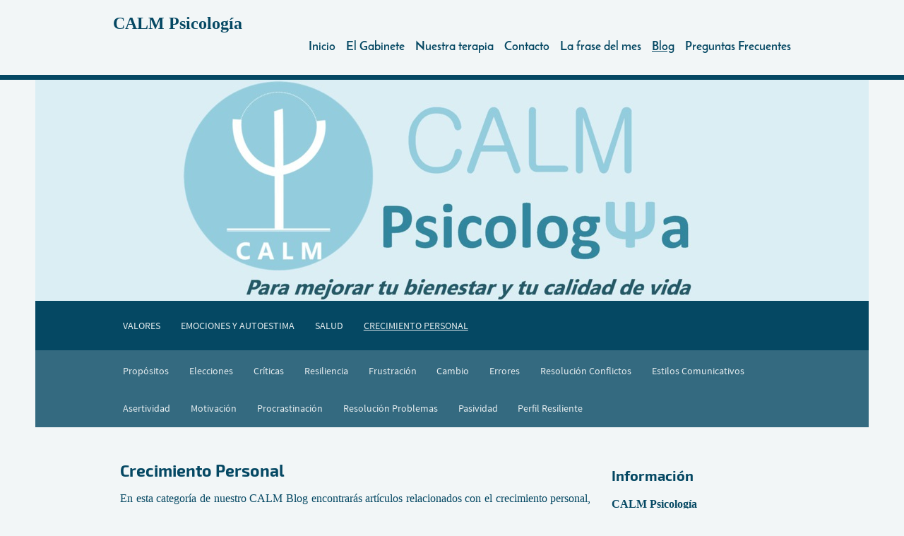

--- FILE ---
content_type: text/html; charset=UTF-8
request_url: http://www.calmpsicologia.com/blog/crecimiento-personal/
body_size: 9597
content:
<!DOCTYPE html>
<html lang="es"  ><head prefix="og: http://ogp.me/ns# fb: http://ogp.me/ns/fb# business: http://ogp.me/ns/business#">
    <meta http-equiv="Content-Type" content="text/html; charset=utf-8"/>
    <meta name="generator" content="IONOS MyWebsite"/>
        
    <link rel="dns-prefetch" href="//cdn.website-start.de/"/>
    <link rel="dns-prefetch" href="//107.mod.mywebsite-editor.com"/>
    <link rel="dns-prefetch" href="https://107.sb.mywebsite-editor.com/"/>
    <link rel="shortcut icon" href="http://www.calmpsicologia.com/s/misc/favicon.png?1570221398"/>
        <title>CALM Psicología: Blog / Crecimiento Personal</title>
    
    <style type="text/css">@media screen and (min-device-width: 1024px) {
            .mediumScreenDisabled { display:block }
            .smallScreenDisabled { display:block }
        }
        @media screen and (max-device-width: 1024px) { .mediumScreenDisabled { display:none } }
        @media screen and (max-device-width: 568px) { .smallScreenDisabled { display:none } }
                @media screen and (min-width: 1024px) {
            .mobilepreview .mediumScreenDisabled { display:block }
            .mobilepreview .smallScreenDisabled { display:block }
        }
        @media screen and (max-width: 1024px) { .mobilepreview .mediumScreenDisabled { display:none } }
        @media screen and (max-width: 568px) { .mobilepreview .smallScreenDisabled { display:none } }</style>
    <meta name="viewport" content="width=1025"/>

<meta name="format-detection" content="telephone=no"/>
        <meta name="keywords" content="gabinete, psicológico, psicología, barcelona, tratamientos, grupo, ayuda, salud, mental, Psicología, psicólogos, psicóloga, psicólogas, psicologo, psicologos, psicologa, psicologas, psicologia, psicoterapia, psicoterapeuta, psicoterapeutas, terapia, terapeuta, terapeutas, psicologia barcelona, psicología barcelona, keep calm, sagrada familia, crecimiento personal, bienestar, calidad de vida, mindfulness"/>
            <meta name="description" content="¡Descubre cómo mejorar tu estado de ánimo y aumentar tu bienestar con los artículos de crecimiento personal de nuestro CALM Blog!"/>
            <meta name="robots" content="index,follow"/>
        <link href="//cdn.website-start.de/templates/2125/style.css?1763478093678" rel="stylesheet" type="text/css"/>
    <link href="http://www.calmpsicologia.com/s/style/theming.css?1691580821" rel="stylesheet" type="text/css"/>
    <link href="//cdn.website-start.de/app/cdn/min/group/web.css?1763478093678" rel="stylesheet" type="text/css"/>
<link href="//cdn.website-start.de/app/cdn/min/moduleserver/css/es_ES/common,shoppingbasket?1763478093678" rel="stylesheet" type="text/css"/>
    <link href="//cdn.website-start.de/app/cdn/min/group/mobilenavigation.css?1763478093678" rel="stylesheet" type="text/css"/>
    <link href="https://107.sb.mywebsite-editor.com/app/logstate2-css.php?site=189100418&amp;t=1769536030" rel="stylesheet" type="text/css"/>

<script type="text/javascript">
    /* <![CDATA[ */
var stagingMode = '';
    /* ]]> */
</script>
<script src="https://107.sb.mywebsite-editor.com/app/logstate-js.php?site=189100418&amp;t=1769536030"></script>

    <link href="//cdn.website-start.de/templates/2125/print.css?1763478093678" rel="stylesheet" media="print" type="text/css"/>
    <script type="text/javascript">
    /* <![CDATA[ */
    var systemurl = 'https://107.sb.mywebsite-editor.com/';
    var webPath = '/';
    var proxyName = '';
    var webServerName = 'www.calmpsicologia.com';
    var sslServerUrl = 'https://ssl.1and1.es/www.calmpsicologia.com';
    var nonSslServerUrl = 'http://www.calmpsicologia.com';
    var webserverProtocol = 'http://';
    var nghScriptsUrlPrefix = '//107.mod.mywebsite-editor.com';
    var sessionNamespace = 'DIY_SB';
    var jimdoData = {
        cdnUrl:  '//cdn.website-start.de/',
        messages: {
            lightBox: {
    image : 'Imagen',
    of: 'de'
}

        },
        isTrial: 0,
        pageId: 436716    };
    var script_basisID = "189100418";

    diy = window.diy || {};
    diy.web = diy.web || {};

        diy.web.jsBaseUrl = "//cdn.website-start.de/s/build/";

    diy.context = diy.context || {};
    diy.context.type = diy.context.type || 'web';
    /* ]]> */
</script>

<script type="text/javascript" src="//cdn.website-start.de/app/cdn/min/group/web.js?1763478093678" crossorigin="anonymous"></script><script type="text/javascript" src="//cdn.website-start.de/s/build/web.bundle.js?1763478093678" crossorigin="anonymous"></script><script type="text/javascript" src="//cdn.website-start.de/app/cdn/min/group/mobilenavigation.js?1763478093678" crossorigin="anonymous"></script><script src="//cdn.website-start.de/app/cdn/min/moduleserver/js/es_ES/common,shoppingbasket?1763478093678"></script>
<script type="text/javascript" src="https://cdn.website-start.de/proxy/apps/static/resource/dependencies/"></script><script type="text/javascript">
                    if (typeof require !== 'undefined') {
                        require.config({
                            waitSeconds : 10,
                            baseUrl : 'https://cdn.website-start.de/proxy/apps/static/js/'
                        });
                    }
                </script><script type="text/javascript">if (window.jQuery) {window.jQuery_1and1 = window.jQuery;}</script>

<script type="text/javascript">
//<![CDATA[
  (function(i,s,o,g,r,a,m){i['GoogleAnalyticsObject']=r;i[r]=i[r]||function(){
  (i[r].q=i[r].q||[]).push(arguments)},i[r].l=1*new Date();a=s.createElement(o),
  m=s.getElementsByTagName(o)[0];a.async=1;a.src=g;m.parentNode.insertBefore(a,m)
  })(window,document,'script','//www.google-analytics.com/analytics.js','ga');

  ga('create', 'UA-57409573-1', 'auto');
  ga('send', 'pageview');

//]]>
</script>
<script type="text/javascript">if (window.jQuery_1and1) {window.jQuery = window.jQuery_1and1;}</script>
<script type="text/javascript" src="//cdn.website-start.de/app/cdn/min/group/pfcsupport.js?1763478093678" crossorigin="anonymous"></script>    <meta property="og:type" content="business.business"/>
    <meta property="og:url" content="http://www.calmpsicologia.com/blog/crecimiento-personal/"/>
    <meta property="og:title" content="CALM Psicología: Blog / Crecimiento Personal"/>
            <meta property="og:description" content="¡Descubre cómo mejorar tu estado de ánimo y aumentar tu bienestar con los artículos de crecimiento personal de nuestro CALM Blog!"/>
                <meta property="og:image" content="http://www.calmpsicologia.com/s/img/emotionheader.jpg"/>
        <meta property="business:contact_data:country_name" content="España"/>
    <meta property="business:contact_data:street_address" content="Calle Castillejos 326"/>
    <meta property="business:contact_data:locality" content="Barcelona"/>
    <meta property="business:contact_data:region" content="B"/>
    <meta property="business:contact_data:email" content="psico.larra@gmail.com"/>
    <meta property="business:contact_data:postal_code" content="08025"/>
    <meta property="business:contact_data:phone_number" content=" 665557243"/>
    
    
</head>


<body class="body   cc-pagemode-default diyfeSidebarRight diy-market-es_ES" data-pageid="436716" id="page-436716">
    
    <div class="diyw">
        <!-- master-3 -->
<div class="diyweb">
	<div class="diywebMobileNav">
		<div class="diywebGutter">
			
<nav id="diyfeMobileNav" class="diyfeCA diyfeCA4" role="navigation">
    <a title="Abrir/cerrar la navegación">Abrir/cerrar la navegación</a>
    <ul class="mainNav1"><li class=" hasSubNavigation"><a data-page-id="197540" href="http://www.calmpsicologia.com/" class=" level_1"><span>Inicio</span></a></li><li class=" hasSubNavigation"><a data-page-id="197655" href="http://www.calmpsicologia.com/el-gabinete/" class=" level_1"><span>El Gabinete</span></a><span class="diyfeDropDownSubOpener">&nbsp;</span><div class="diyfeDropDownSubList diyfeCA diyfeCA0"><ul class="mainNav2"><li class=" hasSubNavigation"><a data-page-id="209811" href="http://www.calmpsicologia.com/el-gabinete/equipo-calm/" class=" level_2"><span>Equipo CALM</span></a></li><li class=" hasSubNavigation"><a data-page-id="198682" href="http://www.calmpsicologia.com/el-gabinete/atención-psicológica/" class=" level_2"><span>Atención psicológica</span></a><span class="diyfeDropDownSubOpener">&nbsp;</span><div class="diyfeDropDownSubList diyfeCA diyfeCA0"><ul class="mainNav3"><li class=" hasSubNavigation"><a data-page-id="198824" href="http://www.calmpsicologia.com/el-gabinete/atención-psicológica/adultos/" class=" level_3"><span>Adultos</span></a></li><li class=" hasSubNavigation"><a data-page-id="198708" href="http://www.calmpsicologia.com/el-gabinete/atención-psicológica/adolescentes/" class=" level_3"><span>Adolescentes</span></a></li><li class=" hasSubNavigation"><a data-page-id="198713" href="http://www.calmpsicologia.com/el-gabinete/atención-psicológica/parejas/" class=" level_3"><span>Parejas</span></a></li><li class=" hasSubNavigation"><a data-page-id="198721" href="http://www.calmpsicologia.com/el-gabinete/atención-psicológica/online/" class=" level_3"><span>Online</span></a></li></ul></div></li><li class=" hasSubNavigation"><a data-page-id="209479" href="http://www.calmpsicologia.com/el-gabinete/packs-terapéuticos/" class=" level_2"><span>Packs Terapéuticos</span></a></li><li class=" hasSubNavigation"><a data-page-id="198715" href="http://www.calmpsicologia.com/el-gabinete/talleres-psicoeducativos/" class=" level_2"><span>Talleres psicoeducativos</span></a></li><li class=" hasSubNavigation"><a data-page-id="198714" href="http://www.calmpsicologia.com/el-gabinete/reeducaciones-psicopedagógicas/" class=" level_2"><span>Reeducaciones psicopedagógicas</span></a></li></ul></div></li><li class=" hasSubNavigation"><a data-page-id="197672" href="http://www.calmpsicologia.com/nuestra-terapia/" class=" level_1"><span>Nuestra terapia</span></a><span class="diyfeDropDownSubOpener">&nbsp;</span><div class="diyfeDropDownSubList diyfeCA diyfeCA0"><ul class="mainNav2"><li class=" hasSubNavigation"><a data-page-id="197674" href="http://www.calmpsicologia.com/nuestra-terapia/continua/" class=" level_2"><span>Continua</span></a></li><li class=" hasSubNavigation"><a data-page-id="197675" href="http://www.calmpsicologia.com/nuestra-terapia/avanza/" class=" level_2"><span>Avanza</span></a></li><li class=" hasSubNavigation"><a data-page-id="198545" href="http://www.calmpsicologia.com/nuestra-terapia/logra/" class=" level_2"><span>Logra</span></a></li><li class=" hasSubNavigation"><a data-page-id="198550" href="http://www.calmpsicologia.com/nuestra-terapia/mejora/" class=" level_2"><span>Mejora</span></a></li></ul></div></li><li class=" hasSubNavigation"><a data-page-id="197542" href="http://www.calmpsicologia.com/contacto/" class=" level_1"><span>Contacto</span></a></li><li class=" hasSubNavigation"><a data-page-id="226762" href="http://www.calmpsicologia.com/la-frase-del-mes/" class=" level_1"><span>La frase del mes</span></a></li><li class="parent hasSubNavigation"><a data-page-id="197668" href="http://www.calmpsicologia.com/blog/" class="parent level_1"><span>Blog</span></a><span class="diyfeDropDownSubOpener">&nbsp;</span><div class="diyfeDropDownSubList diyfeCA diyfeCA0"><ul class="mainNav2"><li class=" hasSubNavigation"><a data-page-id="436713" href="http://www.calmpsicologia.com/blog/valores/" class=" level_2"><span>VALORES</span></a><span class="diyfeDropDownSubOpener">&nbsp;</span><div class="diyfeDropDownSubList diyfeCA diyfeCA0"><ul class="mainNav3"><li class=" hasSubNavigation"><a data-page-id="365181" href="http://www.calmpsicologia.com/blog/valores/empatía/" class=" level_3"><span>Empatía</span></a></li><li class=" hasSubNavigation"><a data-page-id="370801" href="http://www.calmpsicologia.com/blog/valores/gratitud/" class=" level_3"><span>Gratitud</span></a></li><li class=" hasSubNavigation"><a data-page-id="410377" href="http://www.calmpsicologia.com/blog/valores/compasión/" class=" level_3"><span>Compasión</span></a></li><li class=" hasSubNavigation"><a data-page-id="431697" href="http://www.calmpsicologia.com/blog/valores/perdón/" class=" level_3"><span>Perdón</span></a></li><li class=" hasSubNavigation"><a data-page-id="449507" href="http://www.calmpsicologia.com/blog/valores/optimismo/" class=" level_3"><span>Optimismo</span></a></li></ul></div></li><li class=" hasSubNavigation"><a data-page-id="436714" href="http://www.calmpsicologia.com/blog/emociones-y-autoestima/" class=" level_2"><span>EMOCIONES Y AUTOESTIMA</span></a><span class="diyfeDropDownSubOpener">&nbsp;</span><div class="diyfeDropDownSubList diyfeCA diyfeCA0"><ul class="mainNav3"><li class=" hasSubNavigation"><a data-page-id="365137" href="http://www.calmpsicologia.com/blog/emociones-y-autoestima/emociones-positivas/" class=" level_3"><span>Emociones Positivas</span></a></li><li class=" hasSubNavigation"><a data-page-id="388758" href="http://www.calmpsicologia.com/blog/emociones-y-autoestima/autoestima/" class=" level_3"><span>Autoestima</span></a></li><li class=" hasSubNavigation"><a data-page-id="401808" href="http://www.calmpsicologia.com/blog/emociones-y-autoestima/soledad/" class=" level_3"><span>Soledad</span></a></li><li class=" hasSubNavigation"><a data-page-id="404560" href="http://www.calmpsicologia.com/blog/emociones-y-autoestima/exigencia/" class=" level_3"><span>Exigencia</span></a></li><li class=" hasSubNavigation"><a data-page-id="408138" href="http://www.calmpsicologia.com/blog/emociones-y-autoestima/culpa/" class=" level_3"><span>Culpa</span></a></li><li class=" hasSubNavigation"><a data-page-id="422498" href="http://www.calmpsicologia.com/blog/emociones-y-autoestima/explosiones-emocionales/" class=" level_3"><span>Explosiones Emocionales</span></a></li><li class=" hasSubNavigation"><a data-page-id="412662" href="http://www.calmpsicologia.com/blog/emociones-y-autoestima/dependencia-emocional/" class=" level_3"><span>Dependencia Emocional</span></a></li><li class=" hasSubNavigation"><a data-page-id="453698" href="http://www.calmpsicologia.com/blog/emociones-y-autoestima/miedo/" class=" level_3"><span>Miedo</span></a></li><li class=" hasSubNavigation"><a data-page-id="469102" href="http://www.calmpsicologia.com/blog/emociones-y-autoestima/emociones/" class=" level_3"><span>Emociones</span></a></li><li class=" hasSubNavigation"><a data-page-id="476551" href="http://www.calmpsicologia.com/blog/emociones-y-autoestima/autoconcepto/" class=" level_3"><span>Autoconcepto</span></a></li></ul></div></li><li class=" hasSubNavigation"><a data-page-id="436715" href="http://www.calmpsicologia.com/blog/salud/" class=" level_2"><span>SALUD</span></a><span class="diyfeDropDownSubOpener">&nbsp;</span><div class="diyfeDropDownSubList diyfeCA diyfeCA0"><ul class="mainNav3"><li class=" hasSubNavigation"><a data-page-id="384815" href="http://www.calmpsicologia.com/blog/salud/insomnio/" class=" level_3"><span>Insomnio</span></a></li><li class=" hasSubNavigation"><a data-page-id="418658" href="http://www.calmpsicologia.com/blog/salud/risa/" class=" level_3"><span>Risa</span></a></li><li class=" hasSubNavigation"><a data-page-id="455910" href="http://www.calmpsicologia.com/blog/salud/estrés/" class=" level_3"><span>Estrés</span></a></li><li class=" hasSubNavigation"><a data-page-id="457188" href="http://www.calmpsicologia.com/blog/salud/verano/" class=" level_3"><span>Verano</span></a></li><li class=" hasSubNavigation"><a data-page-id="464589" href="http://www.calmpsicologia.com/blog/salud/síndrome-postvacacional/" class=" level_3"><span>Síndrome Postvacacional</span></a></li><li class=" hasSubNavigation"><a data-page-id="511808" href="http://www.calmpsicologia.com/blog/salud/visualización/" class=" level_3"><span>Visualización</span></a></li><li class=" hasSubNavigation"><a data-page-id="601737" href="http://www.calmpsicologia.com/blog/salud/psicodrama/" class=" level_3"><span>Psicodrama</span></a></li><li class=" hasSubNavigation"><a data-page-id="605350" href="http://www.calmpsicologia.com/blog/salud/psicodrama-deportivo/" class=" level_3"><span>Psicodrama Deportivo</span></a></li></ul></div></li><li class="current hasSubNavigation"><a data-page-id="436716" href="http://www.calmpsicologia.com/blog/crecimiento-personal/" class="current level_2"><span>CRECIMIENTO PERSONAL</span></a><span class="diyfeDropDownSubOpener">&nbsp;</span><div class="diyfeDropDownSubList diyfeCA diyfeCA0"><ul class="mainNav3"><li class=" hasSubNavigation"><a data-page-id="373046" href="http://www.calmpsicologia.com/blog/crecimiento-personal/propósitos/" class=" level_3"><span>Propósitos</span></a></li><li class=" hasSubNavigation"><a data-page-id="377628" href="http://www.calmpsicologia.com/blog/crecimiento-personal/elecciones/" class=" level_3"><span>Elecciones</span></a></li><li class=" hasSubNavigation"><a data-page-id="392671" href="http://www.calmpsicologia.com/blog/crecimiento-personal/críticas/" class=" level_3"><span>Críticas</span></a></li><li class=" hasSubNavigation"><a data-page-id="397280" href="http://www.calmpsicologia.com/blog/crecimiento-personal/resiliencia/" class=" level_3"><span>Resiliencia</span></a></li><li class=" hasSubNavigation"><a data-page-id="415464" href="http://www.calmpsicologia.com/blog/crecimiento-personal/frustración/" class=" level_3"><span>Frustración</span></a></li><li class=" hasSubNavigation"><a data-page-id="424534" href="http://www.calmpsicologia.com/blog/crecimiento-personal/cambio/" class=" level_3"><span>Cambio</span></a></li><li class=" hasSubNavigation"><a data-page-id="426604" href="http://www.calmpsicologia.com/blog/crecimiento-personal/errores/" class=" level_3"><span>Errores</span></a></li><li class=" hasSubNavigation"><a data-page-id="434415" href="http://www.calmpsicologia.com/blog/crecimiento-personal/resolución-conflictos/" class=" level_3"><span>Resolución Conflictos</span></a></li><li class=" hasSubNavigation"><a data-page-id="436719" href="http://www.calmpsicologia.com/blog/crecimiento-personal/estilos-comunicativos/" class=" level_3"><span>Estilos Comunicativos</span></a></li><li class=" hasSubNavigation"><a data-page-id="439492" href="http://www.calmpsicologia.com/blog/crecimiento-personal/asertividad/" class=" level_3"><span>Asertividad</span></a></li><li class=" hasSubNavigation"><a data-page-id="442320" href="http://www.calmpsicologia.com/blog/crecimiento-personal/motivación/" class=" level_3"><span>Motivación</span></a></li><li class=" hasSubNavigation"><a data-page-id="445239" href="http://www.calmpsicologia.com/blog/crecimiento-personal/procrastinación/" class=" level_3"><span>Procrastinación</span></a></li><li class=" hasSubNavigation"><a data-page-id="450561" href="http://www.calmpsicologia.com/blog/crecimiento-personal/resolución-problemas/" class=" level_3"><span>Resolución Problemas</span></a></li><li class=" hasSubNavigation"><a data-page-id="467365" href="http://www.calmpsicologia.com/blog/crecimiento-personal/pasividad/" class=" level_3"><span>Pasividad</span></a></li><li class=" hasSubNavigation"><a data-page-id="467955" href="http://www.calmpsicologia.com/blog/crecimiento-personal/perfil-resiliente/" class=" level_3"><span>Perfil Resiliente</span></a></li></ul></div></li></ul></div></li><li class=" hasSubNavigation"><a data-page-id="199107" href="http://www.calmpsicologia.com/preguntas-frecuentes/" class=" level_1"><span>Preguntas Frecuentes</span></a></li></ul></nav>
		</div>
	</div>
	<div class="diywebNav diywebNavMain diywebNav1 diywebNavHorizontal diyfeCA diyfeCA2">
		<div class="diywebLiveArea">
			<div id="diywebAppContainer1st"></div>
			<div class="diywebMainGutter clearfix">
				<div class="diywebLogo">
					
    <style type="text/css" media="all">
        /* <![CDATA[ */
                .diyw #website-logo {
            text-align: left !important;
                        padding: 0px 0;
                    }
        
        
        .diyw #website-logo p.website-logo-text,
        .diyw #website-logo p.website-logo-text a.website-logo-text {
            text-align: left !important;
            font-family: 'Palatino Linotype', Palatino, 'Book Antiqua', serif !important;
            font-size: 24px !important;
            font-style: normal !important;
            font-weight: bold !important;
        }
        
                /* ]]> */
    </style>

    <div id="website-logo">
    
                    <p class="website-logo-text "><a href="http://www.calmpsicologia.com/" class="website-logo-text">CALM Psicología</a>
            </p>
            </div>


				</div>
			</div>
			<div class="diywebLiveArea">
				<div class="diywebGutter">
					<div class="webnavigation"><ul id="mainNav1" class="mainNav1"><li class="navTopItemGroup_1"><a data-page-id="197540" href="http://www.calmpsicologia.com/" class="level_1"><span>Inicio</span></a></li><li class="navTopItemGroup_2"><a data-page-id="197655" href="http://www.calmpsicologia.com/el-gabinete/" class="level_1"><span>El Gabinete</span></a></li><li class="navTopItemGroup_3"><a data-page-id="197672" href="http://www.calmpsicologia.com/nuestra-terapia/" class="level_1"><span>Nuestra terapia</span></a></li><li class="navTopItemGroup_4"><a data-page-id="197542" href="http://www.calmpsicologia.com/contacto/" class="level_1"><span>Contacto</span></a></li><li class="navTopItemGroup_5"><a data-page-id="226762" href="http://www.calmpsicologia.com/la-frase-del-mes/" class="level_1"><span>La frase del mes</span></a></li><li class="navTopItemGroup_6"><a data-page-id="197668" href="http://www.calmpsicologia.com/blog/" class="parent level_1"><span>Blog</span></a></li><li class="navTopItemGroup_7"><a data-page-id="199107" href="http://www.calmpsicologia.com/preguntas-frecuentes/" class="level_1"><span>Preguntas Frecuentes</span></a></li></ul></div>
				</div>
			</div>
		</div>
	</div>
	<div class="diywebFullWidth">
		<div class="diywebEmotionHeader">
			<div class="diywebMainGutter">
				<div class="diyfeGE">
					<div class="diywebGutter">
						
<style type="text/css" media="all">
.diyw div#emotion-header {
        max-width: 1180;
        max-height: 313px;
                background: #eeeeee;
    }

.diyw div#emotion-header-title-bg {
    left: 0%;
    top: 20%;
    width: 100%;
    height: 19%;

    background-color: #FFFFFF;
    opacity: 0.50;
    filter: alpha(opacity = 50);
    display: none;}

.diyw div#emotion-header strong#emotion-header-title {
    left: 5%;
    top: 20%;
    color: #000000;
    display: none;    font: normal normal 29px/120% Helvetica, 'Helvetica Neue', 'Trebuchet MS', sans-serif;
}

.diyw div#emotion-no-bg-container{
    max-height: 313px;
}

.diyw div#emotion-no-bg-container .emotion-no-bg-height {
    margin-top: 26.53%;
}
</style>
<div id="emotion-header" data-action="loadView" data-params="active" data-imagescount="1">
            <img src="http://www.calmpsicologia.com/s/img/emotionheader.jpg?1432233424.1180.313px" id="emotion-header-img" alt=""/>
            
        <div id="ehSlideshowPlaceholder">
            <div id="ehSlideShow">
                <div class="slide-container">
                                        <div style="background-color: #eeeeee">
                            <img src="http://www.calmpsicologia.com/s/img/emotionheader.jpg?1432233424.1180.313px" alt=""/>
                        </div>
                                    </div>
            </div>
        </div>


        <script type="text/javascript">
        //<![CDATA[
                diy.module.emotionHeader.slideShow.init({ slides: [{"url":"http:\/\/www.calmpsicologia.com\/s\/img\/emotionheader.jpg?1432233424.1180.313px","image_alt":"","bgColor":"#eeeeee"}] });
        //]]>
        </script>

    
    
    
    
    
    <script type="text/javascript">
    //<![CDATA[
    (function ($) {
        function enableSvgTitle() {
                        var titleSvg = $('svg#emotion-header-title-svg'),
                titleHtml = $('#emotion-header-title'),
                emoWidthAbs = 1180,
                emoHeightAbs = 313,
                offsetParent,
                titlePosition,
                svgBoxWidth,
                svgBoxHeight;

                        if (titleSvg.length && titleHtml.length) {
                offsetParent = titleHtml.offsetParent();
                titlePosition = titleHtml.position();
                svgBoxWidth = titleHtml.width();
                svgBoxHeight = titleHtml.height();

                                titleSvg.get(0).setAttribute('viewBox', '0 0 ' + svgBoxWidth + ' ' + svgBoxHeight);
                titleSvg.css({
                   left: Math.roundTo(100 * titlePosition.left / offsetParent.width(), 3) + '%',
                   top: Math.roundTo(100 * titlePosition.top / offsetParent.height(), 3) + '%',
                   width: Math.roundTo(100 * svgBoxWidth / emoWidthAbs, 3) + '%',
                   height: Math.roundTo(100 * svgBoxHeight / emoHeightAbs, 3) + '%'
                });

                titleHtml.css('visibility','hidden');
                titleSvg.css('visibility','visible');
            }
        }

        
            var posFunc = function($, overrideSize) {
                var elems = [], containerWidth, containerHeight;
                                    elems.push({
                        selector: '#emotion-header-title',
                        overrideSize: true,
                        horPos: 7.05,
                        vertPos: 23.3                    });
                    lastTitleWidth = $('#emotion-header-title').width();
                                                elems.push({
                    selector: '#emotion-header-title-bg',
                    horPos: 0,
                    vertPos: 24.37                });
                                
                containerWidth = parseInt('1180');
                containerHeight = parseInt('313');

                for (var i = 0; i < elems.length; ++i) {
                    var el = elems[i],
                        $el = $(el.selector),
                        pos = {
                            left: el.horPos,
                            top: el.vertPos
                        };
                    if (!$el.length) continue;
                    var anchorPos = $el.anchorPosition();
                    anchorPos.$container = $('#emotion-header');

                    if (overrideSize === true || el.overrideSize === true) {
                        anchorPos.setContainerSize(containerWidth, containerHeight);
                    } else {
                        anchorPos.setContainerSize(null, null);
                    }

                    var pxPos = anchorPos.fromAnchorPosition(pos),
                        pcPos = anchorPos.toPercentPosition(pxPos);

                    var elPos = {};
                    if (!isNaN(parseFloat(pcPos.top)) && isFinite(pcPos.top)) {
                        elPos.top = pcPos.top + '%';
                    }
                    if (!isNaN(parseFloat(pcPos.left)) && isFinite(pcPos.left)) {
                        elPos.left = pcPos.left + '%';
                    }
                    $el.css(elPos);
                }

                // switch to svg title
                enableSvgTitle();
            };

                        var $emotionImg = jQuery('#emotion-header-img');
            if ($emotionImg.length > 0) {
                // first position the element based on stored size
                posFunc(jQuery, true);

                // trigger reposition using the real size when the element is loaded
                var ehLoadEvTriggered = false;
                $emotionImg.one('load', function(){
                    posFunc(jQuery);
                    ehLoadEvTriggered = true;
                                        diy.module.emotionHeader.slideShow.start();
                                    }).each(function() {
                                        if(this.complete || typeof this.complete === 'undefined') {
                        jQuery(this).load();
                    }
                });

                                noLoadTriggeredTimeoutId = setTimeout(function() {
                    if (!ehLoadEvTriggered) {
                        posFunc(jQuery);
                    }
                    window.clearTimeout(noLoadTriggeredTimeoutId)
                }, 5000);//after 5 seconds
            } else {
                jQuery(function(){
                    posFunc(jQuery);
                });
            }

                        if (jQuery.isBrowser && jQuery.isBrowser.ie8) {
                var longTitleRepositionCalls = 0;
                longTitleRepositionInterval = setInterval(function() {
                    if (lastTitleWidth > 0 && lastTitleWidth != jQuery('#emotion-header-title').width()) {
                        posFunc(jQuery);
                    }
                    longTitleRepositionCalls++;
                    // try this for 5 seconds
                    if (longTitleRepositionCalls === 5) {
                        window.clearInterval(longTitleRepositionInterval);
                    }
                }, 1000);//each 1 second
            }

            }(jQuery));
    //]]>
    </script>

    </div>

					</div>
				</div>
			</div>
		</div>
	</div>
	<div class="diywebFullWidthSubmenus">
		<div class="diywebFullWidth diyfeCA diyfeCA4">
			<div class="diywebLiveArea ">
				<div class="diywebNav diywebNav2 diywebHideOnSmall">
					<div class="diywebMainGutter">
						<div class="diyfeGE">
							<div class="webnavigation"><ul id="mainNav2" class="mainNav2"><li class="navTopItemGroup_0"><a data-page-id="436713" href="http://www.calmpsicologia.com/blog/valores/" class="level_2"><span>VALORES</span></a></li><li class="navTopItemGroup_0"><a data-page-id="436714" href="http://www.calmpsicologia.com/blog/emociones-y-autoestima/" class="level_2"><span>EMOCIONES Y AUTOESTIMA</span></a></li><li class="navTopItemGroup_0"><a data-page-id="436715" href="http://www.calmpsicologia.com/blog/salud/" class="level_2"><span>SALUD</span></a></li><li class="navTopItemGroup_0"><a data-page-id="436716" href="http://www.calmpsicologia.com/blog/crecimiento-personal/" class="current level_2"><span>CRECIMIENTO PERSONAL</span></a></li></ul></div>
						</div>
					</div>
				</div>
			</div>
		</div>
		<div class="diywebFullWidth diyfeCA diyfeCA4">
			<div class="diywebLiveArea ">
				<div class="diywebNav diywebNav3 diywebHideOnSmall">
					<div class="diywebMainGutter">
						<div class="diyfeGE">
							<div class="webnavigation"><ul id="mainNav3" class="mainNav3"><li class="navTopItemGroup_0"><a data-page-id="373046" href="http://www.calmpsicologia.com/blog/crecimiento-personal/propósitos/" class="level_3"><span>Propósitos</span></a></li><li class="navTopItemGroup_0"><a data-page-id="377628" href="http://www.calmpsicologia.com/blog/crecimiento-personal/elecciones/" class="level_3"><span>Elecciones</span></a></li><li class="navTopItemGroup_0"><a data-page-id="392671" href="http://www.calmpsicologia.com/blog/crecimiento-personal/críticas/" class="level_3"><span>Críticas</span></a></li><li class="navTopItemGroup_0"><a data-page-id="397280" href="http://www.calmpsicologia.com/blog/crecimiento-personal/resiliencia/" class="level_3"><span>Resiliencia</span></a></li><li class="navTopItemGroup_0"><a data-page-id="415464" href="http://www.calmpsicologia.com/blog/crecimiento-personal/frustración/" class="level_3"><span>Frustración</span></a></li><li class="navTopItemGroup_0"><a data-page-id="424534" href="http://www.calmpsicologia.com/blog/crecimiento-personal/cambio/" class="level_3"><span>Cambio</span></a></li><li class="navTopItemGroup_0"><a data-page-id="426604" href="http://www.calmpsicologia.com/blog/crecimiento-personal/errores/" class="level_3"><span>Errores</span></a></li><li class="navTopItemGroup_0"><a data-page-id="434415" href="http://www.calmpsicologia.com/blog/crecimiento-personal/resolución-conflictos/" class="level_3"><span>Resolución Conflictos</span></a></li><li class="navTopItemGroup_0"><a data-page-id="436719" href="http://www.calmpsicologia.com/blog/crecimiento-personal/estilos-comunicativos/" class="level_3"><span>Estilos Comunicativos</span></a></li><li class="navTopItemGroup_0"><a data-page-id="439492" href="http://www.calmpsicologia.com/blog/crecimiento-personal/asertividad/" class="level_3"><span>Asertividad</span></a></li><li class="navTopItemGroup_0"><a data-page-id="442320" href="http://www.calmpsicologia.com/blog/crecimiento-personal/motivación/" class="level_3"><span>Motivación</span></a></li><li class="navTopItemGroup_0"><a data-page-id="445239" href="http://www.calmpsicologia.com/blog/crecimiento-personal/procrastinación/" class="level_3"><span>Procrastinación</span></a></li><li class="navTopItemGroup_0"><a data-page-id="450561" href="http://www.calmpsicologia.com/blog/crecimiento-personal/resolución-problemas/" class="level_3"><span>Resolución Problemas</span></a></li><li class="navTopItemGroup_0"><a data-page-id="467365" href="http://www.calmpsicologia.com/blog/crecimiento-personal/pasividad/" class="level_3"><span>Pasividad</span></a></li><li class="navTopItemGroup_0"><a data-page-id="467955" href="http://www.calmpsicologia.com/blog/crecimiento-personal/perfil-resiliente/" class="level_3"><span>Perfil Resiliente</span></a></li></ul></div>
						</div>
					</div>
				</div>
			</div>
		</div>
	</div>
	<div class="diywebContent">
		<div class="diywebLiveArea diyfeCA diyfeCA1">
			<div class="diywebMainGutter">
				<div class="diyfeGridGroup">
					<div class="diywebMain diyfeGE">
						<div class="diywebGutter">
							
        <div id="content_area">
        	<div id="content_start"></div>
        	
        
        <div id="matrix_1026453" class="sortable-matrix" data-matrixId="1026453"><div class="n module-type-header diyfeLiveArea "> <h1><span class="diyfeDecoration">Crecimiento Personal</span></h1> </div><div class="n module-type-text diyfeLiveArea "> <p style="text-align: justify; line-height: 22px; font-family: calibri; font-size: 12pt;">En esta categoría de nuestro CALM Blog encontrarás artículos relacionados con el crecimiento personal, el
autoconocimiento, la reflexión individual, la puesta en práctica de habilidades y la mejora de tu bienestar. </p>
<p> </p>
<ul>
<li style="text-align: justify; line-height: 22px; font-family: calibri; font-size: 12pt;"><a href="http://www.calmpsicologia.com/blog/crecimiento-personal/propósitos/" target="_self">Propósitos de fin de año: "<em>El año que
viene..."</em></a></li>
<li style="text-align: justify; line-height: 22px; font-family: calibri; font-size: 12pt;"><a href="http://www.calmpsicologia.com/blog/crecimiento-personal/elecciones/" target="_self">¿Somos lo que decidimos o decidimos lo que somos?</a></li>
<li style="text-align: justify; line-height: 22px; font-family: calibri; font-size: 12pt;"><a href="http://www.calmpsicologia.com/blog/crecimiento-personal/críticas/" target="_self">Recibir críticas constructivamente</a></li>
<li style="text-align: justify; line-height: 22px; font-family: calibri; font-size: 12pt;"><a href="http://www.calmpsicologia.com/blog/crecimiento-personal/resiliencia/" target="_self">Resurgir de la adversidad: la Resiliencia</a></li>
<li style="text-align: justify; line-height: 22px; font-family: calibri; font-size: 12pt;"><a href="http://www.calmpsicologia.com/blog/crecimiento-personal/frustración/" target="_self">La Frustración de evitar el malestar</a></li>
<li style="text-align: justify; line-height: 22px; font-family: calibri; font-size: 12pt;"><a href="http://www.calmpsicologia.com/blog/crecimiento-personal/cambio/" target="_self">La aceptación y adaptación al Cambio</a></li>
<li style="text-align: justify; line-height: 22px; font-family: calibri; font-size: 12pt;"><a href="http://www.calmpsicologia.com/blog/crecimiento-personal/errores/" target="_self">Aprender de los Errores</a></li>
<li style="text-align: justify; line-height: 22px; font-family: calibri; font-size: 12pt;"><a href="http://www.calmpsicologia.com/blog/crecimiento-personal/resolución-conflictos/" target="_self">Resolver Conflictos desde lo positivo</a></li>
<li style="text-align: justify; line-height: 22px; font-family: calibri; font-size: 12pt;"><a href="http://www.calmpsicologia.com/blog/crecimiento-personal/estilos-comunicativos/" target="_self">¿Cuál es tu estilo comunicativo?</a></li>
<li style="text-align: justify; line-height: 22px; font-family: calibri; font-size: 12pt;"><a href="http://www.calmpsicologia.com/blog/crecimiento-personal/asertividad/" target="_self">La clave de la Comunicación: ¿Qué es la Asertividad?</a></li>
<li style="text-align: justify; line-height: 22px; font-family: calibri; font-size: 12pt;"><a href="http://www.calmpsicologia.com/blog/crecimiento-personal/motivación/" target="_self">La clave del Éxito: la Motivación</a></li>
<li style="text-align: justify; line-height: 22px; font-family: calibri; font-size: 12pt;"><a href="http://www.calmpsicologia.com/blog/crecimiento-personal/procrastinación/" target="_self">La Procrastinación: "<em>Ya lo haré mañana...</em>"</a></li>
<li style="text-align: justify; line-height: 22px; font-family: calibri; font-size: 12pt;"><a href="http://www.calmpsicologia.com/blog/crecimiento-personal/resolución-problemas/" target="_self">¿Cómo resolver un problema?</a></li>
<li style="text-align: justify; line-height: 22px; font-family: calibri; font-size: 12pt;"><a href="http://www.calmpsicologia.com/blog/crecimiento-personal/pasividad/" target="_self">La Trampa de la Pasividad</a></li>
<li style="text-align: justify; line-height: 22px; font-family: calibri; font-size: 12pt;"><a href="http://www.calmpsicologia.com/blog/crecimiento-personal/perfil-resiliente/" target="_self">¿Cómo es una persona Resiliente?</a></li>
</ul>
<p> </p>
<p> </p> </div></div>
        
        
        </div>
						</div>
					</div>
					<div class="diywebSecondary diyfeGE">
						<div class="diywebSidebar">
							<div class="diyfeGE">
								<div class="diywebGutter">
									<div id="matrix_439079" class="sortable-matrix" data-matrixId="439079"><div class="n module-type-header diyfeLiveArea "> <h2><span class="diyfeDecoration">Información</span></h2> </div><div class="n module-type-text diyfeLiveArea "> <p style="font-family: calibri; font-size: 12pt;"><strong>CALM Psicología</strong></p>
<p style="font-family: calibri; font-size: 12pt;">Calle Castillejos, 326</p>
<p style="font-family: calibri; font-size: 12pt;">08025 Barcelona</p>
<p style="font-family: calibri; font-size: 12pt;">Tel: 665.557.243</p>
<p style="font-family: calibri; font-size: 12pt;">email: <a href="mailto:info@calmpsicologia.com" target="_self">info@calmpsicologia.com</a></p> </div><div class="n module-type-googlemaps diyfeLiveArea "> 
            <a style="display:block;" href="https://www.google.com/maps/search/?api=1&amp;channel=mws-visit&amp;hl=es-ES&amp;query=41.409452,2.174640" target="_blank">            
            <img id="map_image_4345125" style="margin:auto; max-width:100%;" height="300" data-src="https://maps.googleapis.com/maps/api/staticmap?channel=mws-visit&amp;language=es_ES&amp;center=41.4094522%2C2.1746396&amp;zoom=16&amp;size=214x300&amp;maptype=roadmap&amp;client=gme-11internet&amp;markers=41.409452,2.174640&amp;signature=7CvgB_t6IJm1DPuS2t8h32OyqvU=" src="" alt=""/>
                 
        </a>
        <script type="text/javascript">
            /* <![CDATA[ */
            var lazyload = function () {
                var mapImage = jQuery('#map_image_4345125');

                var windowTop = jQuery(window).scrollTop();
                var windowBottom = windowTop + jQuery(window).height();

                var mapTop = mapImage.offset().top;
                var mapBottom = mapTop + mapImage.height();

                if ((mapImage.attr('src') === '') && (windowTop <= mapBottom) && (windowBottom >= mapTop)) {
                    mapImage.attr('src', mapImage.data('src'));
                    mapImage.removeData('src');
                    mapImage.removeAttr('height');
                }
            };
            jQuery(document).ready(lazyload);
            jQuery(window).scroll(lazyload);
            /* ]]> */
        </script>
     </div><div class="n module-type-text diyfeLiveArea "> <p style="font-family:calibri;font-size:12pt"><strong>Metro</strong>: L5 Sant Pau/Dos de Maig o     L2 Sagrada Familia</p>
<p style="font-family:calibri;font-size:12pt"><strong>Bus</strong>: 20, 45, 47, H8</p> </div><div class="n module-type-hr diyfeLiveArea "> <div style="padding: 0px 0px">
    <div class="hr"></div>
</div>
 </div><div class="n module-type-webcomponent-socialNetworkBar diyfeLiveArea "> <div id="webcomponent_92f605d7-57cc-4e1d-a2b4-8a9e30a60569_web" class="diysdk_contentApps_socialNetworkBar web_view webcomponent diyApp">
<style type="text/css">
@media only screen and (max-width: 1024px) {
    .diysdk_contentApps_socialNetworkBar.web_view.webcomponent .alignment {width: 100% !important;}
}
</style>
        <div class="alignment clear align_center" style="width: 100%">
            <div>
                <label for="92f605d7-57cc-4e1d-a2b4-8a9e30a60569-socialNetworks" class="socialNetworkLabel">Síguenos en: </label>
            </div>
                            <a href="https://www.facebook.com/calmpsico" target="_blank"><img src="https://cdn.website-start.de/proxy/apps/the5mu/s/contentApps/socialNetworkBar/public/images/facebook_big.png" class="big topMargin"/> </a>
                                <a href="https://www.twitter.com/Calmpsico" target="_blank"><img src="https://cdn.website-start.de/proxy/apps/the5mu/s/contentApps/socialNetworkBar/public/images/twitter_big.png" class="big topMargin"/> </a>
                            <div class="clear"></div>
        </div>
        <div class="clear"></div>
    
</div><script type="text/javascript">/* <![CDATA[ */
var data = {"instance":{"data":{"count":2,"type":"socialNetworkSelect"},"name":"socialNetworkBar","localizedName":"socialNetworkBar.edit.title","id":"92f605d7-57cc-4e1d-a2b4-8a9e30a60569","view":"web","app":{"version":"1.0","name":"contentApps","id":"C0EB0FED-4B34-42AA-8E96-09EC8FF1FF27"},"isSitebuilder":false,"environmentConfig":{"isSitebuilder":false,"staticUrlPrefix":"https:\/\/cdn.website-start.de\/proxy\/apps\/the5mu"}},"resources":{"css":["https:\/\/cdn.website-start.de\/proxy\/apps\/the5mu\/s\/diy\/basic\/public\/css\/basic.css?rev-1572431570=","https:\/\/cdn.website-start.de\/proxy\/apps\/the5mu\/s\/contentApps\/socialNetworkBar\/public\/css\/web.css?rev-1572431570="],"js":["order!https:\/\/cdn.website-start.de\/proxy\/apps\/the5mu\/s\/contentApps\/socialNetworkBar\/public\/js\/socialNetworkBar.js?rev-1572431570=","order!https:\/\/cdn.website-start.de\/proxy\/apps\/the5mu\/api\/app\/contentApps\/translation\/es_ES?rev-1572431570="]},"embeddedComponents":[]};
var baseSaveUrl = '/proxy/apps/';
var instanceCreator = new diysdk.webcomponentIntegrator();
instanceCreator.create(data, baseSaveUrl);
/* ]]> */</script> </div><div class="n module-type-webcomponent-twitterNG diyfeLiveArea "> <div id="webcomponent_aff702c0-f370-4e0c-af82-b27fa7f4f397_web" class="diysdk_twitterNG_twitterNG web_view webcomponent diyApp">
</div><script type="text/javascript">/* <![CDATA[ */
var data = {"instance":{"data":{"renderOptions":{"width":"234","height":null,"upgradeable":"","packagetransition":"none"}},"name":"twitterNG","localizedName":"twitterNG.edit.title","id":"aff702c0-f370-4e0c-af82-b27fa7f4f397","view":"web","app":{"version":"1.0","name":"twitterNG","id":"0EDC3DC8-3D91-4090-907A-49EA650BACCA"},"isSitebuilder":false,"environmentConfig":{"isSitebuilder":false,"staticUrlPrefix":"https:\/\/cdn.website-start.de\/proxy\/apps\/pagh4b"}},"resources":{"css":["https:\/\/cdn.website-start.de\/proxy\/apps\/pagh4b\/s\/diy\/basic\/public\/css\/basic.css?rev-1572432845=","https:\/\/cdn.website-start.de\/proxy\/apps\/pagh4b\/s\/twitterNG\/twitterNG\/public\/css\/web.css?rev-1572432845="],"js":["order!https:\/\/cdn.website-start.de\/proxy\/apps\/pagh4b\/s\/twitterNG\/twitterNG\/public\/js\/twitterNG.js?rev-1572432845=","order!https:\/\/cdn.website-start.de\/proxy\/apps\/pagh4b\/api\/app\/twitterNG\/translation\/es_ES?rev-1572432845="]},"embeddedComponents":[]};
var baseSaveUrl = '/proxy/apps/pagh4b';
var instanceCreator = new diysdk.webcomponentIntegrator();
instanceCreator.create(data, baseSaveUrl);
/* ]]> */</script> </div><div class="n module-type-webcomponent-twitterNG diyfeLiveArea "> <div id="webcomponent_69f5c595-e4df-430c-a039-bd2d0409ac54_web" class="diysdk_twitterNG_twitterNG web_view webcomponent diyApp">
        <div class="alignment followOption align_left" style="clear:both;">
            <a href="https://twitter.com/Calmpsico" class="twitter-follow-button" data-show-count="false" data-lang="es"></a>
            <script>!function(d,s,id){var js,fjs=d.getElementsByTagName(s)[0];if(!d.getElementById(id)){js=d.createElement(s);js.id=id;js.src="https://platform.twitter.com/widgets.js";fjs.parentNode.insertBefore(js,fjs);}}(document,"script","twitterNG-wjs");</script>
        </div>
        </div><script type="text/javascript">/* <![CDATA[ */
var data = {"instance":{"data":{"renderOptions":{"width":"234","height":null,"upgradeable":"","packagetransition":"none"}},"name":"twitterNG","localizedName":"twitterNG.edit.title","id":"69f5c595-e4df-430c-a039-bd2d0409ac54","view":"web","app":{"version":"1.0","name":"twitterNG","id":"0EDC3DC8-3D91-4090-907A-49EA650BACCA"},"isSitebuilder":false,"environmentConfig":{"isSitebuilder":false,"staticUrlPrefix":"https:\/\/cdn.website-start.de\/proxy\/apps\/pagh4b"}},"resources":{"css":["https:\/\/cdn.website-start.de\/proxy\/apps\/pagh4b\/s\/diy\/basic\/public\/css\/basic.css?rev-1572432845=","https:\/\/cdn.website-start.de\/proxy\/apps\/pagh4b\/s\/twitterNG\/twitterNG\/public\/css\/web.css?rev-1572432845="],"js":["order!https:\/\/cdn.website-start.de\/proxy\/apps\/pagh4b\/s\/twitterNG\/twitterNG\/public\/js\/twitterNG.js?rev-1572432845=","order!https:\/\/cdn.website-start.de\/proxy\/apps\/pagh4b\/api\/app\/twitterNG\/translation\/es_ES?rev-1572432845="]},"embeddedComponents":[]};
var baseSaveUrl = '/proxy/apps/pagh4b';
var instanceCreator = new diysdk.webcomponentIntegrator();
instanceCreator.create(data, baseSaveUrl);
/* ]]> */</script> </div></div>
								</div>
							</div>
						</div>
					</div>
				</div>
			</div>
		</div>
	</div>
	<div class="diywebFooter diyfeCA diyfeCA4">
		<div class="diywebLiveArea">
			<div class="diywebMainGutter">
				<div class="diyfeGE">
					<div class="diywebGutter">
						<div id="contentfooter">
    <div class="leftrow">
                        <a rel="nofollow" href="javascript:window.print();">
                    <img class="inline" height="14" width="18" src="//cdn.website-start.de/s/img/cc/printer.gif" alt=""/>
                    Versión para imprimir                </a> <span class="footer-separator">|</span>
                <a href="http://www.calmpsicologia.com/sitemap/">Mapa del sitio</a>
                        <br/> © CALM PSICOLOGIA - Tel. 665557243 - email: info@calmpsicologia.com <a href="http://calmpsicologia.com/aviso-legal/">Aviso Legal</a>
            </div>
    <script type="text/javascript">
        window.diy.ux.Captcha.locales = {
            generateNewCode: 'Generar nuevo código',
            enterCode: 'Introduce el código.'
        };
        window.diy.ux.Cap2.locales = {
            generateNewCode: 'Generar nuevo código',
            enterCode: 'Introduce el código.'
        };
    </script>
    <div class="rightrow">
                
                <span class="loggedin">
            <a rel="nofollow" id="logout" href="https://107.sb.mywebsite-editor.com/app/cms/logout.php">Cerrar sesión</a> <span class="footer-separator">|</span>
            <a rel="nofollow" id="edit" href="https://107.sb.mywebsite-editor.com/app/189100418/436716/">Editar página</a>
        </span>
    </div>
</div>


					</div>
				</div>
			</div>
		</div>
	</div>
</div>
    </div>

    
    </body>


<!-- rendered at Tue, 06 Jan 2026 21:05:59 +0100 -->
</html>


--- FILE ---
content_type: text/plain
request_url: https://www.google-analytics.com/j/collect?v=1&_v=j102&a=1084928744&t=pageview&_s=1&dl=http%3A%2F%2Fwww.calmpsicologia.com%2Fblog%2Fcrecimiento-personal%2F&ul=en-us%40posix&dt=CALM%20Psicolog%C3%ADa%3A%20Blog%20%2F%20Crecimiento%20Personal&sr=1280x720&vp=1280x720&_u=IEBAAEABAAAAACAAI~&jid=18633736&gjid=970315504&cid=2016848233.1769536033&tid=UA-57409573-1&_gid=1291467413.1769536033&_r=1&_slc=1&z=1412968569
body_size: -287
content:
2,cG-VEFCMFW9ML